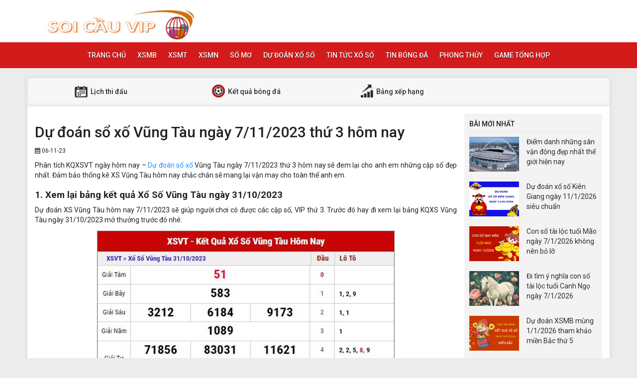

--- FILE ---
content_type: text/html; charset=UTF-8
request_url: https://cauvip.net/du-doan-so-xo-vung-tau-ngay-7-11-2023/
body_size: 13437
content:
<!DOCTYPE html>
<html lang="vi">
<head>
    <meta charset="UTF-8">
    <meta name="viewport" content="width=device-width, initial-scale=1, shrink-to-fit=no">
    <link rel="stylesheet" href="https://cauvip.net/wp-content/themes/bongdaxoso/css/bootstrap.min.css">
    <link rel="stylesheet" href="https://cauvip.net/wp-content/themes/bongdaxoso/css/styles.css">
    <link href="https://cauvip.net/wp-content/themes/bongdaxoso/css/font-awesome.min.css" rel="stylesheet">
	<script src="https://cauvip.net/wp-content/themes/bongdaxoso/js/jquery.min.js"></script>
	<script type="text/javascript" src="https://cauvip.net/wp-content/themes/bongdaxoso/js/moment.min.js"></script>
	<script src="https://cauvip.net/wp-content/themes/bongdaxoso/js/daterangepicker.min.js"></script>
	<meta name='robots' content='index, follow, max-image-preview:large, max-snippet:-1, max-video-preview:-1' />
	<style>img:is([sizes="auto" i], [sizes^="auto," i]) { contain-intrinsic-size: 3000px 1500px }</style>
	
	<!-- This site is optimized with the Yoast SEO Premium plugin v22.0 (Yoast SEO v22.0) - https://yoast.com/wordpress/plugins/seo/ -->
	<title>Dự đoán sổ xố Vũng Tàu ngày 7/11/2023 thứ 3 hôm nay</title>
	<meta name="description" content="Phân tích KQXSVT ngày hôm nay - Dự đoán sổ xố Vũng Tàu ngày 7/11/2023 thứ 3 hôm nay sẽ đem lại cho anh em những cặp số đẹp nhất" />
	<link rel="canonical" href="https://cauvip.net/du-doan-so-xo-vung-tau-ngay-7-11-2023/" />
	<meta property="og:locale" content="vi_VN" />
	<meta property="og:type" content="article" />
	<meta property="og:title" content="Dự đoán sổ xố Vũng Tàu ngày 7/11/2023 thứ 3 hôm nay" />
	<meta property="og:description" content="Phân tích KQXSVT ngày hôm nay - Dự đoán sổ xố Vũng Tàu ngày 7/11/2023 thứ 3 hôm nay sẽ đem lại cho anh em những cặp số đẹp nhất" />
	<meta property="og:url" content="https://cauvip.net/du-doan-so-xo-vung-tau-ngay-7-11-2023/" />
	<meta property="og:site_name" content="Cauvip.net" />
	<meta property="article:publisher" content="https://facebook.com/" />
	<meta property="article:published_time" content="2023-11-06T07:30:23+00:00" />
<meta property="og:image:secure_url" content="https://cauvip.net/wp-content/uploads/2023/11/ket-qua-XSVT-7-11-2023.jpg" />
	<meta property="og:image" content="https://cauvip.net/wp-content/uploads/2023/11/ket-qua-XSVT-7-11-2023.jpg" />
	<meta property="og:image:width" content="600" />
	<meta property="og:image:height" content="450" />
	<meta property="og:image:type" content="image/jpeg" />
	<meta name="author" content="Adsystem" />
	<meta name="twitter:card" content="summary_large_image" />
	<meta name="twitter:label1" content="Được viết bởi" />
	<meta name="twitter:data1" content="Adsystem" />
	<meta name="twitter:label2" content="Ước tính thời gian đọc" />
	<meta name="twitter:data2" content="4 phút" />
	<script type="application/ld+json" class="yoast-schema-graph">{"@context":"https://schema.org","@graph":[{"@type":"Article","@id":"https://cauvip.net/du-doan-so-xo-vung-tau-ngay-7-11-2023/#article","isPartOf":{"@id":"https://cauvip.net/du-doan-so-xo-vung-tau-ngay-7-11-2023/"},"author":{"name":"Adsystem","@id":"https://cauvip.net/#/schema/person/2ff345889e0da7418d958c18acb89d82"},"headline":"Dự đoán sổ xố Vũng Tàu ngày 7/11/2023 thứ 3 hôm nay","datePublished":"2023-11-06T07:30:23+00:00","dateModified":"2023-11-06T07:30:23+00:00","mainEntityOfPage":{"@id":"https://cauvip.net/du-doan-so-xo-vung-tau-ngay-7-11-2023/"},"wordCount":1040,"publisher":{"@id":"https://cauvip.net/#organization"},"image":{"@id":"https://cauvip.net/du-doan-so-xo-vung-tau-ngay-7-11-2023/#primaryimage"},"thumbnailUrl":"https://cauvip.net/wp-content/uploads/2023/11/ket-qua-XSVT-7-11-2023.jpg","articleSection":["Thông tin kết quả xổ số"],"inLanguage":"vi"},{"@type":"WebPage","@id":"https://cauvip.net/du-doan-so-xo-vung-tau-ngay-7-11-2023/","url":"https://cauvip.net/du-doan-so-xo-vung-tau-ngay-7-11-2023/","name":"Dự đoán sổ xố Vũng Tàu ngày 7/11/2023 thứ 3 hôm nay","isPartOf":{"@id":"https://cauvip.net/#website"},"primaryImageOfPage":{"@id":"https://cauvip.net/du-doan-so-xo-vung-tau-ngay-7-11-2023/#primaryimage"},"image":{"@id":"https://cauvip.net/du-doan-so-xo-vung-tau-ngay-7-11-2023/#primaryimage"},"thumbnailUrl":"https://cauvip.net/wp-content/uploads/2023/11/ket-qua-XSVT-7-11-2023.jpg","datePublished":"2023-11-06T07:30:23+00:00","dateModified":"2023-11-06T07:30:23+00:00","description":"Phân tích KQXSVT ngày hôm nay - Dự đoán sổ xố Vũng Tàu ngày 7/11/2023 thứ 3 hôm nay sẽ đem lại cho anh em những cặp số đẹp nhất","inLanguage":"vi","potentialAction":[{"@type":"ReadAction","target":["https://cauvip.net/du-doan-so-xo-vung-tau-ngay-7-11-2023/"]}]},{"@type":"ImageObject","inLanguage":"vi","@id":"https://cauvip.net/du-doan-so-xo-vung-tau-ngay-7-11-2023/#primaryimage","url":"https://cauvip.net/wp-content/uploads/2023/11/ket-qua-XSVT-7-11-2023.jpg","contentUrl":"https://cauvip.net/wp-content/uploads/2023/11/ket-qua-XSVT-7-11-2023.jpg","width":600,"height":450},{"@type":"WebSite","@id":"https://cauvip.net/#website","url":"https://cauvip.net/","name":"Cauvip.net","description":"Soi cầu lô - Soi cầu xổ số ba miền hàng ngày chính xác 100%","publisher":{"@id":"https://cauvip.net/#organization"},"potentialAction":[{"@type":"SearchAction","target":{"@type":"EntryPoint","urlTemplate":"https://cauvip.net/?s={search_term_string}"},"query-input":"required name=search_term_string"}],"inLanguage":"vi"},{"@type":"Organization","@id":"https://cauvip.net/#organization","name":"Cauvip.net","url":"https://cauvip.net/","logo":{"@type":"ImageObject","inLanguage":"vi","@id":"https://cauvip.net/#/schema/logo/image/","url":"https://cauvip.net/wp-content/uploads/2019/09/logo.jpg","contentUrl":"https://cauvip.net/wp-content/uploads/2019/09/logo.jpg","width":"373","height":"70","caption":"Cauvip.net"},"image":{"@id":"https://cauvip.net/#/schema/logo/image/"},"sameAs":["https://facebook.com/"]},{"@type":"Person","@id":"https://cauvip.net/#/schema/person/2ff345889e0da7418d958c18acb89d82","name":"Adsystem","image":{"@type":"ImageObject","inLanguage":"vi","@id":"https://cauvip.net/#/schema/person/image/","url":"https://secure.gravatar.com/avatar/bdc66c40fac4aa781376c8fed2c31d34cb1e6bfcd4c77291cb342c5aac1805af?s=96&d=mm&r=g","contentUrl":"https://secure.gravatar.com/avatar/bdc66c40fac4aa781376c8fed2c31d34cb1e6bfcd4c77291cb342c5aac1805af?s=96&d=mm&r=g","caption":"Adsystem"}}]}</script>
	<!-- / Yoast SEO Premium plugin. -->


<script type="text/javascript">
/* <![CDATA[ */
window._wpemojiSettings = {"baseUrl":"https:\/\/s.w.org\/images\/core\/emoji\/16.0.1\/72x72\/","ext":".png","svgUrl":"https:\/\/s.w.org\/images\/core\/emoji\/16.0.1\/svg\/","svgExt":".svg","source":{"concatemoji":"https:\/\/cauvip.net\/wp-includes\/js\/wp-emoji-release.min.js?ver=6.8.3"}};
/*! This file is auto-generated */
!function(s,n){var o,i,e;function c(e){try{var t={supportTests:e,timestamp:(new Date).valueOf()};sessionStorage.setItem(o,JSON.stringify(t))}catch(e){}}function p(e,t,n){e.clearRect(0,0,e.canvas.width,e.canvas.height),e.fillText(t,0,0);var t=new Uint32Array(e.getImageData(0,0,e.canvas.width,e.canvas.height).data),a=(e.clearRect(0,0,e.canvas.width,e.canvas.height),e.fillText(n,0,0),new Uint32Array(e.getImageData(0,0,e.canvas.width,e.canvas.height).data));return t.every(function(e,t){return e===a[t]})}function u(e,t){e.clearRect(0,0,e.canvas.width,e.canvas.height),e.fillText(t,0,0);for(var n=e.getImageData(16,16,1,1),a=0;a<n.data.length;a++)if(0!==n.data[a])return!1;return!0}function f(e,t,n,a){switch(t){case"flag":return n(e,"\ud83c\udff3\ufe0f\u200d\u26a7\ufe0f","\ud83c\udff3\ufe0f\u200b\u26a7\ufe0f")?!1:!n(e,"\ud83c\udde8\ud83c\uddf6","\ud83c\udde8\u200b\ud83c\uddf6")&&!n(e,"\ud83c\udff4\udb40\udc67\udb40\udc62\udb40\udc65\udb40\udc6e\udb40\udc67\udb40\udc7f","\ud83c\udff4\u200b\udb40\udc67\u200b\udb40\udc62\u200b\udb40\udc65\u200b\udb40\udc6e\u200b\udb40\udc67\u200b\udb40\udc7f");case"emoji":return!a(e,"\ud83e\udedf")}return!1}function g(e,t,n,a){var r="undefined"!=typeof WorkerGlobalScope&&self instanceof WorkerGlobalScope?new OffscreenCanvas(300,150):s.createElement("canvas"),o=r.getContext("2d",{willReadFrequently:!0}),i=(o.textBaseline="top",o.font="600 32px Arial",{});return e.forEach(function(e){i[e]=t(o,e,n,a)}),i}function t(e){var t=s.createElement("script");t.src=e,t.defer=!0,s.head.appendChild(t)}"undefined"!=typeof Promise&&(o="wpEmojiSettingsSupports",i=["flag","emoji"],n.supports={everything:!0,everythingExceptFlag:!0},e=new Promise(function(e){s.addEventListener("DOMContentLoaded",e,{once:!0})}),new Promise(function(t){var n=function(){try{var e=JSON.parse(sessionStorage.getItem(o));if("object"==typeof e&&"number"==typeof e.timestamp&&(new Date).valueOf()<e.timestamp+604800&&"object"==typeof e.supportTests)return e.supportTests}catch(e){}return null}();if(!n){if("undefined"!=typeof Worker&&"undefined"!=typeof OffscreenCanvas&&"undefined"!=typeof URL&&URL.createObjectURL&&"undefined"!=typeof Blob)try{var e="postMessage("+g.toString()+"("+[JSON.stringify(i),f.toString(),p.toString(),u.toString()].join(",")+"));",a=new Blob([e],{type:"text/javascript"}),r=new Worker(URL.createObjectURL(a),{name:"wpTestEmojiSupports"});return void(r.onmessage=function(e){c(n=e.data),r.terminate(),t(n)})}catch(e){}c(n=g(i,f,p,u))}t(n)}).then(function(e){for(var t in e)n.supports[t]=e[t],n.supports.everything=n.supports.everything&&n.supports[t],"flag"!==t&&(n.supports.everythingExceptFlag=n.supports.everythingExceptFlag&&n.supports[t]);n.supports.everythingExceptFlag=n.supports.everythingExceptFlag&&!n.supports.flag,n.DOMReady=!1,n.readyCallback=function(){n.DOMReady=!0}}).then(function(){return e}).then(function(){var e;n.supports.everything||(n.readyCallback(),(e=n.source||{}).concatemoji?t(e.concatemoji):e.wpemoji&&e.twemoji&&(t(e.twemoji),t(e.wpemoji)))}))}((window,document),window._wpemojiSettings);
/* ]]> */
</script>
<style id='wp-emoji-styles-inline-css' type='text/css'>

	img.wp-smiley, img.emoji {
		display: inline !important;
		border: none !important;
		box-shadow: none !important;
		height: 1em !important;
		width: 1em !important;
		margin: 0 0.07em !important;
		vertical-align: -0.1em !important;
		background: none !important;
		padding: 0 !important;
	}
</style>
<link rel='stylesheet' id='wp-block-library-css' href='https://cauvip.net/wp-includes/css/dist/block-library/style.min.css?ver=6.8.3' type='text/css' media='all' />
<style id='classic-theme-styles-inline-css' type='text/css'>
/*! This file is auto-generated */
.wp-block-button__link{color:#fff;background-color:#32373c;border-radius:9999px;box-shadow:none;text-decoration:none;padding:calc(.667em + 2px) calc(1.333em + 2px);font-size:1.125em}.wp-block-file__button{background:#32373c;color:#fff;text-decoration:none}
</style>
<style id='global-styles-inline-css' type='text/css'>
:root{--wp--preset--aspect-ratio--square: 1;--wp--preset--aspect-ratio--4-3: 4/3;--wp--preset--aspect-ratio--3-4: 3/4;--wp--preset--aspect-ratio--3-2: 3/2;--wp--preset--aspect-ratio--2-3: 2/3;--wp--preset--aspect-ratio--16-9: 16/9;--wp--preset--aspect-ratio--9-16: 9/16;--wp--preset--color--black: #000000;--wp--preset--color--cyan-bluish-gray: #abb8c3;--wp--preset--color--white: #ffffff;--wp--preset--color--pale-pink: #f78da7;--wp--preset--color--vivid-red: #cf2e2e;--wp--preset--color--luminous-vivid-orange: #ff6900;--wp--preset--color--luminous-vivid-amber: #fcb900;--wp--preset--color--light-green-cyan: #7bdcb5;--wp--preset--color--vivid-green-cyan: #00d084;--wp--preset--color--pale-cyan-blue: #8ed1fc;--wp--preset--color--vivid-cyan-blue: #0693e3;--wp--preset--color--vivid-purple: #9b51e0;--wp--preset--gradient--vivid-cyan-blue-to-vivid-purple: linear-gradient(135deg,rgba(6,147,227,1) 0%,rgb(155,81,224) 100%);--wp--preset--gradient--light-green-cyan-to-vivid-green-cyan: linear-gradient(135deg,rgb(122,220,180) 0%,rgb(0,208,130) 100%);--wp--preset--gradient--luminous-vivid-amber-to-luminous-vivid-orange: linear-gradient(135deg,rgba(252,185,0,1) 0%,rgba(255,105,0,1) 100%);--wp--preset--gradient--luminous-vivid-orange-to-vivid-red: linear-gradient(135deg,rgba(255,105,0,1) 0%,rgb(207,46,46) 100%);--wp--preset--gradient--very-light-gray-to-cyan-bluish-gray: linear-gradient(135deg,rgb(238,238,238) 0%,rgb(169,184,195) 100%);--wp--preset--gradient--cool-to-warm-spectrum: linear-gradient(135deg,rgb(74,234,220) 0%,rgb(151,120,209) 20%,rgb(207,42,186) 40%,rgb(238,44,130) 60%,rgb(251,105,98) 80%,rgb(254,248,76) 100%);--wp--preset--gradient--blush-light-purple: linear-gradient(135deg,rgb(255,206,236) 0%,rgb(152,150,240) 100%);--wp--preset--gradient--blush-bordeaux: linear-gradient(135deg,rgb(254,205,165) 0%,rgb(254,45,45) 50%,rgb(107,0,62) 100%);--wp--preset--gradient--luminous-dusk: linear-gradient(135deg,rgb(255,203,112) 0%,rgb(199,81,192) 50%,rgb(65,88,208) 100%);--wp--preset--gradient--pale-ocean: linear-gradient(135deg,rgb(255,245,203) 0%,rgb(182,227,212) 50%,rgb(51,167,181) 100%);--wp--preset--gradient--electric-grass: linear-gradient(135deg,rgb(202,248,128) 0%,rgb(113,206,126) 100%);--wp--preset--gradient--midnight: linear-gradient(135deg,rgb(2,3,129) 0%,rgb(40,116,252) 100%);--wp--preset--font-size--small: 13px;--wp--preset--font-size--medium: 20px;--wp--preset--font-size--large: 36px;--wp--preset--font-size--x-large: 42px;--wp--preset--spacing--20: 0.44rem;--wp--preset--spacing--30: 0.67rem;--wp--preset--spacing--40: 1rem;--wp--preset--spacing--50: 1.5rem;--wp--preset--spacing--60: 2.25rem;--wp--preset--spacing--70: 3.38rem;--wp--preset--spacing--80: 5.06rem;--wp--preset--shadow--natural: 6px 6px 9px rgba(0, 0, 0, 0.2);--wp--preset--shadow--deep: 12px 12px 50px rgba(0, 0, 0, 0.4);--wp--preset--shadow--sharp: 6px 6px 0px rgba(0, 0, 0, 0.2);--wp--preset--shadow--outlined: 6px 6px 0px -3px rgba(255, 255, 255, 1), 6px 6px rgba(0, 0, 0, 1);--wp--preset--shadow--crisp: 6px 6px 0px rgba(0, 0, 0, 1);}:where(.is-layout-flex){gap: 0.5em;}:where(.is-layout-grid){gap: 0.5em;}body .is-layout-flex{display: flex;}.is-layout-flex{flex-wrap: wrap;align-items: center;}.is-layout-flex > :is(*, div){margin: 0;}body .is-layout-grid{display: grid;}.is-layout-grid > :is(*, div){margin: 0;}:where(.wp-block-columns.is-layout-flex){gap: 2em;}:where(.wp-block-columns.is-layout-grid){gap: 2em;}:where(.wp-block-post-template.is-layout-flex){gap: 1.25em;}:where(.wp-block-post-template.is-layout-grid){gap: 1.25em;}.has-black-color{color: var(--wp--preset--color--black) !important;}.has-cyan-bluish-gray-color{color: var(--wp--preset--color--cyan-bluish-gray) !important;}.has-white-color{color: var(--wp--preset--color--white) !important;}.has-pale-pink-color{color: var(--wp--preset--color--pale-pink) !important;}.has-vivid-red-color{color: var(--wp--preset--color--vivid-red) !important;}.has-luminous-vivid-orange-color{color: var(--wp--preset--color--luminous-vivid-orange) !important;}.has-luminous-vivid-amber-color{color: var(--wp--preset--color--luminous-vivid-amber) !important;}.has-light-green-cyan-color{color: var(--wp--preset--color--light-green-cyan) !important;}.has-vivid-green-cyan-color{color: var(--wp--preset--color--vivid-green-cyan) !important;}.has-pale-cyan-blue-color{color: var(--wp--preset--color--pale-cyan-blue) !important;}.has-vivid-cyan-blue-color{color: var(--wp--preset--color--vivid-cyan-blue) !important;}.has-vivid-purple-color{color: var(--wp--preset--color--vivid-purple) !important;}.has-black-background-color{background-color: var(--wp--preset--color--black) !important;}.has-cyan-bluish-gray-background-color{background-color: var(--wp--preset--color--cyan-bluish-gray) !important;}.has-white-background-color{background-color: var(--wp--preset--color--white) !important;}.has-pale-pink-background-color{background-color: var(--wp--preset--color--pale-pink) !important;}.has-vivid-red-background-color{background-color: var(--wp--preset--color--vivid-red) !important;}.has-luminous-vivid-orange-background-color{background-color: var(--wp--preset--color--luminous-vivid-orange) !important;}.has-luminous-vivid-amber-background-color{background-color: var(--wp--preset--color--luminous-vivid-amber) !important;}.has-light-green-cyan-background-color{background-color: var(--wp--preset--color--light-green-cyan) !important;}.has-vivid-green-cyan-background-color{background-color: var(--wp--preset--color--vivid-green-cyan) !important;}.has-pale-cyan-blue-background-color{background-color: var(--wp--preset--color--pale-cyan-blue) !important;}.has-vivid-cyan-blue-background-color{background-color: var(--wp--preset--color--vivid-cyan-blue) !important;}.has-vivid-purple-background-color{background-color: var(--wp--preset--color--vivid-purple) !important;}.has-black-border-color{border-color: var(--wp--preset--color--black) !important;}.has-cyan-bluish-gray-border-color{border-color: var(--wp--preset--color--cyan-bluish-gray) !important;}.has-white-border-color{border-color: var(--wp--preset--color--white) !important;}.has-pale-pink-border-color{border-color: var(--wp--preset--color--pale-pink) !important;}.has-vivid-red-border-color{border-color: var(--wp--preset--color--vivid-red) !important;}.has-luminous-vivid-orange-border-color{border-color: var(--wp--preset--color--luminous-vivid-orange) !important;}.has-luminous-vivid-amber-border-color{border-color: var(--wp--preset--color--luminous-vivid-amber) !important;}.has-light-green-cyan-border-color{border-color: var(--wp--preset--color--light-green-cyan) !important;}.has-vivid-green-cyan-border-color{border-color: var(--wp--preset--color--vivid-green-cyan) !important;}.has-pale-cyan-blue-border-color{border-color: var(--wp--preset--color--pale-cyan-blue) !important;}.has-vivid-cyan-blue-border-color{border-color: var(--wp--preset--color--vivid-cyan-blue) !important;}.has-vivid-purple-border-color{border-color: var(--wp--preset--color--vivid-purple) !important;}.has-vivid-cyan-blue-to-vivid-purple-gradient-background{background: var(--wp--preset--gradient--vivid-cyan-blue-to-vivid-purple) !important;}.has-light-green-cyan-to-vivid-green-cyan-gradient-background{background: var(--wp--preset--gradient--light-green-cyan-to-vivid-green-cyan) !important;}.has-luminous-vivid-amber-to-luminous-vivid-orange-gradient-background{background: var(--wp--preset--gradient--luminous-vivid-amber-to-luminous-vivid-orange) !important;}.has-luminous-vivid-orange-to-vivid-red-gradient-background{background: var(--wp--preset--gradient--luminous-vivid-orange-to-vivid-red) !important;}.has-very-light-gray-to-cyan-bluish-gray-gradient-background{background: var(--wp--preset--gradient--very-light-gray-to-cyan-bluish-gray) !important;}.has-cool-to-warm-spectrum-gradient-background{background: var(--wp--preset--gradient--cool-to-warm-spectrum) !important;}.has-blush-light-purple-gradient-background{background: var(--wp--preset--gradient--blush-light-purple) !important;}.has-blush-bordeaux-gradient-background{background: var(--wp--preset--gradient--blush-bordeaux) !important;}.has-luminous-dusk-gradient-background{background: var(--wp--preset--gradient--luminous-dusk) !important;}.has-pale-ocean-gradient-background{background: var(--wp--preset--gradient--pale-ocean) !important;}.has-electric-grass-gradient-background{background: var(--wp--preset--gradient--electric-grass) !important;}.has-midnight-gradient-background{background: var(--wp--preset--gradient--midnight) !important;}.has-small-font-size{font-size: var(--wp--preset--font-size--small) !important;}.has-medium-font-size{font-size: var(--wp--preset--font-size--medium) !important;}.has-large-font-size{font-size: var(--wp--preset--font-size--large) !important;}.has-x-large-font-size{font-size: var(--wp--preset--font-size--x-large) !important;}
:where(.wp-block-post-template.is-layout-flex){gap: 1.25em;}:where(.wp-block-post-template.is-layout-grid){gap: 1.25em;}
:where(.wp-block-columns.is-layout-flex){gap: 2em;}:where(.wp-block-columns.is-layout-grid){gap: 2em;}
:root :where(.wp-block-pullquote){font-size: 1.5em;line-height: 1.6;}
</style>
<link rel='stylesheet' id='wp-pagenavi-css' href='https://cauvip.net/wp-content/plugins/wp-pagenavi/pagenavi-css.css?ver=2.70' type='text/css' media='all' />
<script type="text/javascript" src="https://cauvip.net/wp-includes/js/jquery/jquery.min.js?ver=3.7.1" id="jquery-core-js"></script>
<script type="text/javascript" src="https://cauvip.net/wp-includes/js/jquery/jquery-migrate.min.js?ver=3.4.1" id="jquery-migrate-js"></script>
<script type="text/javascript" id="my_loadmore-js-extra">
/* <![CDATA[ */
var misha_loadmore_params = {"ajaxurl":"https:\/\/cauvip.net\/wp-admin\/admin-ajax.php","posts":"{\"page\":0,\"name\":\"du-doan-so-xo-vung-tau-ngay-7-11-2023\",\"error\":\"\",\"m\":\"\",\"p\":0,\"post_parent\":\"\",\"subpost\":\"\",\"subpost_id\":\"\",\"attachment\":\"\",\"attachment_id\":0,\"pagename\":\"\",\"page_id\":0,\"second\":\"\",\"minute\":\"\",\"hour\":\"\",\"day\":0,\"monthnum\":0,\"year\":0,\"w\":0,\"category_name\":\"\",\"tag\":\"\",\"cat\":\"\",\"tag_id\":\"\",\"author\":\"\",\"author_name\":\"\",\"feed\":\"\",\"tb\":\"\",\"paged\":0,\"meta_key\":\"\",\"meta_value\":\"\",\"preview\":\"\",\"s\":\"\",\"sentence\":\"\",\"title\":\"\",\"fields\":\"all\",\"menu_order\":\"\",\"embed\":\"\",\"category__in\":[],\"category__not_in\":[],\"category__and\":[],\"post__in\":[],\"post__not_in\":[],\"post_name__in\":[],\"tag__in\":[],\"tag__not_in\":[],\"tag__and\":[],\"tag_slug__in\":[],\"tag_slug__and\":[],\"post_parent__in\":[],\"post_parent__not_in\":[],\"author__in\":[],\"author__not_in\":[],\"search_columns\":[],\"ignore_sticky_posts\":false,\"suppress_filters\":false,\"cache_results\":true,\"update_post_term_cache\":true,\"update_menu_item_cache\":false,\"lazy_load_term_meta\":true,\"update_post_meta_cache\":true,\"post_type\":\"\",\"posts_per_page\":10,\"nopaging\":false,\"comments_per_page\":\"50\",\"no_found_rows\":false,\"order\":\"DESC\"}","current_page":"1","max_page":"0"};
/* ]]> */
</script>
<script type="text/javascript" src="https://cauvip.net/wp-content/themes/bongdaxoso/js/main.js?ver=6.8.3" id="my_loadmore-js"></script>
<link rel="https://api.w.org/" href="https://cauvip.net/wp-json/" /><link rel="alternate" title="JSON" type="application/json" href="https://cauvip.net/wp-json/wp/v2/posts/11151" /><link rel="EditURI" type="application/rsd+xml" title="RSD" href="https://cauvip.net/xmlrpc.php?rsd" />
<meta name="generator" content="WordPress 6.8.3" />
<link rel='shortlink' href='https://cauvip.net/?p=11151' />
<link rel="alternate" title="oNhúng (JSON)" type="application/json+oembed" href="https://cauvip.net/wp-json/oembed/1.0/embed?url=https%3A%2F%2Fcauvip.net%2Fdu-doan-so-xo-vung-tau-ngay-7-11-2023%2F" />
<link rel="alternate" title="oNhúng (XML)" type="text/xml+oembed" href="https://cauvip.net/wp-json/oembed/1.0/embed?url=https%3A%2F%2Fcauvip.net%2Fdu-doan-so-xo-vung-tau-ngay-7-11-2023%2F&#038;format=xml" />
<link rel="icon" href="https://cauvip.net/wp-content/uploads/2019/09/cropped-13-32x32.png" sizes="32x32" />
<link rel="icon" href="https://cauvip.net/wp-content/uploads/2019/09/cropped-13-192x192.png" sizes="192x192" />
<link rel="apple-touch-icon" href="https://cauvip.net/wp-content/uploads/2019/09/cropped-13-180x180.png" />
<meta name="msapplication-TileImage" content="https://cauvip.net/wp-content/uploads/2019/09/cropped-13-270x270.png" />
	
<!-- Global site tag (gtag.js) - Google Analytics -->
<script async src="https://www.googletagmanager.com/gtag/js?id=UA-149425101-1"></script>
<script>
  window.dataLayer = window.dataLayer || [];
  function gtag(){dataLayer.push(arguments);}
  gtag('js', new Date());

  gtag('config', 'UA-149425101-1');
</script>
<meta name="google-site-verification" content="JrDwQP7gk7Ljnu9bOLCQOBD7JPX3-SS88AMNAuIBuVo" />

</head>
<body>
<div class="top-nav">
    <div class="container">
        <a href="https://cauvip.net" class="logo" title="Cauvip.net"><img src="https://cauvip.net/wp-content/uploads/2019/09/logo.jpg" alt="Cauvip.net" width="320" height="60"/></a>
		
    </div>
    <nav class="navbar navbar-fb">
        <div class="container">
            <div class="navbar-header">
                <button type="button" class="navbar-toggle collapsed" data-toggle="collapse" data-target="#fb-navbar"
                        aria-expanded="false">
                    <span class="sr-only">Toggle navigation</span>
                    <span class="icon-bar"></span>
                    <span class="icon-bar"></span>
                    <span class="icon-bar"></span>
                </button>
            </div>
            <div class="collapse navbar-collapse" id="fb-navbar">
                <ul class="nav navbar-nav">
										<li id="menu-item-5" class="menu-item menu-item-type-custom menu-item-object-custom menu-item-home menu-item-5"><a href="https://cauvip.net/">Trang chủ</a></li>
<li id="menu-item-66" class="menu-item menu-item-type-post_type menu-item-object-page menu-item-66"><a href="https://cauvip.net/xo-so-mien-bac/">XSMB</a></li>
<li id="menu-item-65" class="menu-item menu-item-type-post_type menu-item-object-page menu-item-65"><a href="https://cauvip.net/xo-so-mien-trung/">XSMT</a></li>
<li id="menu-item-64" class="menu-item menu-item-type-post_type menu-item-object-page menu-item-64"><a href="https://cauvip.net/xo-so-mien-nam/">XSMN</a></li>
<li id="menu-item-737" class="menu-item menu-item-type-taxonomy menu-item-object-category menu-item-737"><a href="https://cauvip.net/so-mo-lo-to/">Sổ mơ</a></li>
<li id="menu-item-1091" class="menu-item menu-item-type-taxonomy menu-item-object-category current-post-ancestor current-menu-parent current-post-parent menu-item-1091"><a href="https://cauvip.net/thong-tin-xo-so/">Dự đoán xổ số</a></li>
<li id="menu-item-2347" class="menu-item menu-item-type-taxonomy menu-item-object-category menu-item-2347"><a href="https://cauvip.net/tin-xo-so/">Tin tức xổ số</a></li>
<li id="menu-item-1097" class="menu-item menu-item-type-taxonomy menu-item-object-category menu-item-1097"><a href="https://cauvip.net/bong-da/">Tin bóng đá</a></li>
<li id="menu-item-1165" class="menu-item menu-item-type-taxonomy menu-item-object-category menu-item-1165"><a href="https://cauvip.net/phong-thuy/">Phong thủy</a></li>
<li id="menu-item-4233" class="menu-item menu-item-type-taxonomy menu-item-object-category menu-item-4233"><a href="https://cauvip.net/game-tong-hop/">Game tổng hợp</a></li>
                </ul>
            </div>
        </div>
    </nav>
</div><div class="container fb-cont">
    <div class="row">
       <div class="sub-nav">
<ul>
	<li><a href="https://cauvip.net/lich-thi-dau/" title="Lịch thi đấu"><img src="https://cauvip.net/wp-content/uploads/2019/09/sn-cl.png" alt="icon"  width="32" height="32"> Lịch thi đấu</a></li>
	<li><a href="https://cauvip.net/ket-qua-bong-da/" title="Kết quả bóng đá"><img src="https://cauvip.net/wp-content/uploads/2019/09/sn-tt.png" alt="icon"  width="32" height="32"> Kết quả bóng đá</a></li>
	<li><a href="https://cauvip.net/bxh-bong-da/" title="Bảng xếp hạng"><img src="https://cauvip.net/wp-content/uploads/2019/09/sn-xh.png" alt="icon"  width="32" height="32"> Bảng xếp hạng</a></li>
</ul>
</div>       <div class="col-md-9">
            <div class="news-post">
                <h1>Dự đoán sổ xố Vũng Tàu ngày 7/11/2023 thứ 3 hôm nay</h1>
                <p><small><i class="fa fa-calendar" data-original-title="" title=""></i> 06-11-23</small></p>
                <div class="post-dt single_detal">
                    <h4><p>Phân tích KQXSVT ngày hôm nay &#8211; Dự đoán sổ xố Vũng Tàu ngày 7/11/2023 thứ 3 hôm nay sẽ đem lại cho anh em những cặp số đẹp nhất. Đảm bảo thống kê XS Vũng Tàu hôm nay chắc chắn sẽ mang lại vận may cho toàn thể anh em.</p>
</h4>
                   <p dir="ltr">Phân tích KQXSVT ngày hôm nay &#8211; <a href="https://cauvip.net/du-doan/">Dự đoán sổ xố</a> Vũng Tàu ngày 7/11/2023 thứ 3 hôm nay sẽ đem lại cho anh em những cặp số đẹp nhất. Đảm bảo thống kê XS Vũng Tàu hôm nay chắc chắn sẽ mang lại vận may cho toàn thể anh em.</p>
<h2 dir="ltr">1. Xem lại bảng kết quả Xổ Số Vũng Tàu ngày 31/10/2023</h2>
<p dir="ltr">Dự đoán XS Vũng Tàu hôm nay 7/11/2023 sẽ giúp người chơi có được các cặp số, VIP thứ 3. Trước đó hay đi xem lại bảng KQXS Vũng Tàu ngày 31/10/2023 mở thưởng trước đó nhé.</p>
<p dir="ltr"><img fetchpriority="high" decoding="async" class="aligncenter wp-image-11153 size-full" title="Dự đoán sổ xố Vũng Tàu ngày 7/11/2023 thứ 3 hôm nay" src="https://cauvip.net/wp-content/uploads/2023/11/XSVT-7-11-2023.jpg" alt="Dự đoán sổ xố Vũng Tàu ngày 7/11/2023 thứ 3 hôm nay" width="600" height="450" /></p>
<p dir="ltr" style="text-align: center">Bảng kết quả sổ số Vũng Tàu thứ 3 tuần trước ngày 31/10/2023</p>
<p dir="ltr">Tham khảo bảng SX Vũng Tàu thứ 3 ngày 31/10/2023 Vũng Tàun ta rất có thể đưa ra một số nhận định như sau:</p>
<p dir="ltr">– Giải 8: 51</p>
<p dir="ltr">– Giải ĐB: 508148</p>
<p dir="ltr">– Đầu số ra nhiều: đầu 4 với 5 lần</p>
<p dir="ltr">– Đầu số câm: đầu 0 và đầu 6</p>
<p dir="ltr">+ Các cặp lôt gan tính đến hôm nay thứ 3 ngày ngày 7/11/2023 : 71 &#8211; 09 &#8211; 13 &#8211; 55 &#8211; 17 &#8211; 25</p>
<p dir="ltr">+ Các Bộ số thường về trong bảy ngày qua: 25 &#8211; 70 &#8211; 28 &#8211; 24 &#8211; 16</p>
<p dir="ltr">+ Đầu số ít xuất hiện trong 2 tuần qua: 1 &#8211; 3 &#8211; 7</p>
<p dir="ltr">+ Đuôi số ít xuất hiện trong 2 tuần qua: 8 &#8211; 9 &#8211; 4</p>
<p dir="ltr">Hãy tham khảo thật kỹ các thông số bên trên kết hợp với các thống kê xổ số trong 30 ngày gần nhất để biết được nhịp cầu loto đẹp nhé.</p>
<p dir="ltr">Bạn rất có thể xem trực tiếp SXVT ngày 7/11/2023 tại một số kênh sóng như: dự đoán <a href="https://sxmb.vn/" data-cke-saved-href="https://sxmb.vn/">kqxsmb</a> ngày hôm nay , XS Miền Trung , XS Miền Nam , , quay thử SX mien nam,&#8230;</p>
<h2 dir="ltr">2. Dự đoán sổ xố Vũng Tàu ngày 7/11/2023 thứ 3 hôm nay</h2>
<p dir="ltr">Dự đoán cho đài XSVT ngày hôm nay sẽ đem lại cho toàn thể người chơi các giải pháp thống kê lô. Mách bạn thêm kinh nghiệm phân tích dự đoán từ các cao thủ đảm bảo đem đến cầu loto đẹp VIP XSVT 7/11/2023 cho mọi người tham khảo.</p>
<p dir="ltr">Giải đặc biệt Hôm qua về 69 &gt;&gt; Dự đoán hôm sau thường về cặp 82 &#8211; 91 , 74 &#8211; 79</p>
<p dir="ltr">Giải 8 ngày hôm trước về 67 &gt;&gt;&gt; Dự đoán hôm nay 24 &#8211; 97 , 62 &#8211; 15 dễ xuất hiện</p>
<p dir="ltr">Đầu 4 ngày hôm trước câm &gt;&gt; Dự đoán kết quả sổ số Miền Nam hôm nay: 04 &#8211; 34 &#8211; 96</p>
<p dir="ltr">Đầu 9 Hôm trước câm &gt;&gt;&gt; dự đoán XS Miền Nam ngày hôm nay 22 &#8211; 62 &#8211; 03</p>
<p dir="ltr">Lô 87 ngày hôm qua về &gt;&gt;&gt; Dự đoán trong ngày hôm nay rất có thể theo cặp 51 &#8211; 82 , 01 -09 , 77 &#8211; 38 , 94 &#8211; 20</p>
<p dir="ltr">Lô 31 ngày hôm trước về 2 nháy &gt;&gt;&gt; Dự đoán hôm nay rất có thể theo cặp 40 &#8211; 84 , 75 &#8211; 29 , 18 &#8211; 42 , 98 52</p>
<p dir="ltr">Lô 86 về ngay giải đặc biệt &gt;&gt;&gt; Dự đoán hôm sau hay về cặp 54 &#8211; 27 , 31 &#8211; 91 , 51 &#8211; 31 , 05 &#8211; 66</p>
<p dir="ltr">Hôm qua xuất hiện sặp song thủ lô 86 &#8211; 60 &gt;&gt;&gt; Dự đoán hôm nay rất có thể theo cặp 79 &#8211; 28 , 61 &#8211; 80 , 26 &#8211; 99 , 72 &#8211; 26</p>
<p dir="ltr">Bên cạnh đó nếu bạn có thể tham khảo các dự đoán, thống kê, thống kê, phân tích thêm về KQXSVT qua bài viết tại chuyên mục dự đoán xổ số đang nhận được nhiều sự quan tâm của chơic giả.</p>
<h2 dir="ltr">3. Chốt số VIP XSVT ngày 7/11/2023</h2>
<p dir="ltr">Dự đoán Xổ Số Vũng Tàu ngày 7/11/2023 thứ 3 chắc ăn giúp mọi người ăn chắc 2 &#8211; 3 nháy , lô xiên về cả đôi, lô kép, bạch thủ có tỷ lệ ăn cao nhất. Thống kê XSVT giúp cho toàn thể người chơi có được cặp loto nhất.</p>
<p dir="ltr">Chốt số Lô tô đẹp SXVT ngày 7/11/2023</p>
<ul>
<li dir="ltr">
<p dir="ltr">Đặc biệt: đầu, đuôi: 76</p>
</li>
<li dir="ltr">
<p dir="ltr">Bao lô 2 số: 39 &#8211; 75 , 68 &#8211; 38 , 87 &#8211; 85</p>
</li>
<li dir="ltr">
<p dir="ltr">Giải 8: 56 &#8211; 49 &#8211; 71 &#8211; 44 &#8211; 02</p>
</li>
<li dir="ltr">
<p dir="ltr">Cặp 2 số có tỷ lệ chọn cao : 66 &#8211; 70 &#8211; 58 &#8211; 57 &#8211; 98 &#8211; 46</p>
</li>
</ul>
<p dir="ltr">+ Thống kê biên chơi Loto về 2 ngày liên tục : 61 &#8211; 31 &#8211; 73 &#8211; 56 &#8211; 03</p>
<p dir="ltr">+ Thống kê biên chơi Lô tô về 3 ngày liên tục : 71 &#8211; 23 &#8211; 33 &#8211; 59 &#8211; 54</p>
<p dir="ltr">+ Thống kê biên chơi Lô tô về 4 ngày liên tục : 67 &#8211; 56 &#8211; 91 &#8211; 18 &#8211; 04</p>
<p dir="ltr">+ Các cặp số đẹp ra nhiều trong 59 ngày qua: 25 &#8211; 13 &#8211; 16 &#8211; 44 &#8211; 65</p>
<p dir="ltr">+ Những cặp số lô khan lâu ra trên 8 ngày : 69 &#8211; 04 &#8211; 68 &#8211; 67 &#8211; 41 &#8211; 03</p>
<p dir="ltr">Trên đó là bài dự đoán sổ xố Vũng Tàu ngày 7/11/2023 thứ 3 hôm nay của những người có kinh nghiệm dự đoán xổ xố. Đừng quên tham khảo thêm bảng dự đoán <a href="https://sxmb.vn/xsmb-30-ngay.html" data-cke-saved-href="https://sxmb.vn/xsmb-30-ngay.html">XSMB 30 ngày</a> nữa nhé. Mong rằng sẽ đem lại may mắn cho người chơi trong ngày trong ngày hôm nay.</p><p>Xem thêm:&nbsp;<a href="https://cauvip.net/du-doan-xo-so-mien-trung-ngay-27-2-2023/" title="Dự đoán xổ số Miền Trung ngày 27/2/2023 thống kê XSMT thứ 2" style="color: blue;">Dự đoán xổ số Miền Trung ngày 27/2/2023 thống kê XSMT thứ 2</a></p><p>Xem thêm:&nbsp;<a href="https://cauvip.net/du-doan-xo-so-vinh-long-ngay-14-4-2023-thu-6-hom-nay/" title="Dự đoán xổ số Vĩnh Long ngày 14/4/2023 thứ 6 hôm nay" style="color: blue;">Dự đoán xổ số Vĩnh Long ngày 14/4/2023 thứ 6 hôm nay</a></p>
<p style="font-weight: bold;font-style: italic;">"Các số liệu được đưa ra chỉ nhằm mục đích tham khảo. Tốt nhất, bạn hãy chọn các hình thức lô tô do Nhà nước cung cấp để đảm bảo an toàn và đóng góp cho lợi ích chung."</p>				                   </div>
                            </div>
			<div class="relation">
				<div style=" font-weight:bold;margin: 5px 0;">Tin liên quan</div>
				<ul>
									<li>
						<a href="https://cauvip.net/du-doan-xsdng-ngay-8-11-2023-du-doan-kqxs-da-nang-thu-4/" title="Dự đoán XSDNG ngày 8/11/2023 &#8211; Dự đoán KQXS Đà Nẵng thứ 4">Dự đoán XSDNG ngày 8/11/2023 &#8211; Dự đoán KQXS Đà Nẵng thứ 4</a>
					</li>
									<li>
						<a href="https://cauvip.net/du-doan-xo-so-mien-bac-ngay-4-11-2023/" title="Dự đoán xổ số Miền Bắc ngày 4/11/2023 phân tích XSMB thứ 7">Dự đoán xổ số Miền Bắc ngày 4/11/2023 phân tích XSMB thứ 7</a>
					</li>
									<li>
						<a href="https://cauvip.net/du-doan-kqxsqnm-31-10-2023-du-doan-xo-so-quang-nam-thu-3/" title="Dự đoán KQXSQNM 31-10-2023 – Dự đoán Xổ Số Quảng Nam Thứ 3">Dự đoán KQXSQNM 31-10-2023 – Dự đoán Xổ Số Quảng Nam Thứ 3</a>
					</li>
									<li>
						<a href="https://cauvip.net/du-doan-lo-gan-xsst-1-11-2023-hom-nay/" title="Dự đoán lô gan XSST 1/11/2023 hôm nay">Dự đoán lô gan XSST 1/11/2023 hôm nay</a>
					</li>
									<li>
						<a href="https://cauvip.net/du-doan-xsst-ngay-1-11-2023-du-doan-kq-xo-so-soc-trang-thu-4/" title="Dự đoán XSST ngày 1/11/2023 &#8211; Dự đoán KQ xổ số Sóc Trăng thứ 4">Dự đoán XSST ngày 1/11/2023 &#8211; Dự đoán KQ xổ số Sóc Trăng thứ 4</a>
					</li>
								</ul>
			</div>
            <div class="row m-t-15">
               	<div class="col-sm-6 mr-post">
							<div class="top-post">
				<div class="top-img">
					<a title="Luận giải nằm mơ thấy bế em bé là điềm gì, hên hay xui?" href="https://cauvip.net/nam-mo-thay-be-em-be-la-diem-gi-hen-hay-xui/"><img width="600" height="450" src="https://cauvip.net/wp-content/uploads/2025/12/mo-thay-be-em-be-1.webp" class="img-responsive wp-post-image" alt="Luận giải nằm mơ thấy bế em bé là điềm gì, hên hay xui?" title="Luận giải nằm mơ thấy bế em bé là điềm gì, hên hay xui?" decoding="async" /></a>
				</div>
				<div class="sidebar_the_h3"><a href="https://cauvip.net/nam-mo-thay-be-em-be-la-diem-gi-hen-hay-xui/">Luận giải nằm mơ thấy bế em bé là điềm gì, hên hay xui?</a></div>
				<p class="desc">
					Luận giải nằm mơ thấy bế em bé là điềm gì, hên hay xui? Khám phá ý nghĩa ngủ mơ thấy bế em bé đánh con gì, số mấy phát tài phát lộc?   
				 </p>
			</div>
		 						<div class="recent-post">
					<div class="post-img">
						<img width="128" height="96" src="https://cauvip.net/wp-content/uploads/2025/12/mo-thay-dap-chet-ran-1.jpg" class="img-responsive wp-post-image" alt="Giải mã nằm mơ thấy đập chết rắn có số nào may mắn?" title="Giải mã nằm mơ thấy đập chết rắn có số nào may mắn?" decoding="async" />					</div>
					<div class="sidebar_the_h3"><a href="https://cauvip.net/nam-mo-thay-dap-chet-ran-co-so-nao-may-man/">Giải mã nằm mơ thấy đập chết rắn có số nào may mắn?</a></div>
				</div>
		 						<div class="recent-post">
					<div class="post-img">
						<img width="128" height="96" src="https://cauvip.net/wp-content/uploads/2025/12/mo-thay-lam-bai-kiem-tra-1-1.jpg" class="img-responsive wp-post-image" alt="Nằm mơ thấy làm bài kiểm tra là điềm gì, chọn số gì hên?" title="Nằm mơ thấy làm bài kiểm tra là điềm gì, chọn số gì hên?" decoding="async" />					</div>
					<div class="sidebar_the_h3"><a href="https://cauvip.net/mo-thay-lam-bai-kiem-tra-la-diem-gi-chon-so-gi/">Nằm mơ thấy làm bài kiểm tra là điềm gì, chọn số gì hên?</a></div>
				</div>
		 						<div class="recent-post">
					<div class="post-img">
						<img width="128" height="96" src="https://cauvip.net/wp-content/uploads/2025/12/mo-thay-goi-dau2.jpg" class="img-responsive wp-post-image" alt="Nằm mơ thấy gội đầu là điềm gì và có con gì vượng phát?" title="Nằm mơ thấy gội đầu là điềm gì và có con gì vượng phát?" decoding="async" />					</div>
					<div class="sidebar_the_h3"><a href="https://cauvip.net/nam-mo-thay-goi-dau-la-diem-gi/">Nằm mơ thấy gội đầu là điềm gì và có con gì vượng phát?</a></div>
				</div>
		 						<div class="recent-post">
					<div class="post-img">
						<img width="128" height="96" src="https://cauvip.net/wp-content/uploads/2025/12/mo-thay-may-bay-roi-1.jpg" class="img-responsive wp-post-image" alt="Lý giải nằm mơ thấy máy bay rơi là điềm gì, tốt hay xấu?" title="Lý giải nằm mơ thấy máy bay rơi là điềm gì, tốt hay xấu?" decoding="async" />					</div>
					<div class="sidebar_the_h3"><a href="https://cauvip.net/nam-mo-thay-may-bay-roi-la-diem-gi-tot-hay-xau/">Lý giải nằm mơ thấy máy bay rơi là điềm gì, tốt hay xấu?</a></div>
				</div>
		 						<div class="recent-post">
					<div class="post-img">
						<img width="128" height="96" src="https://cauvip.net/wp-content/uploads/2025/12/mo-thay-may-khau.jpeg" class="img-responsive wp-post-image" alt="Khám phá chi tiết nằm mơ thấy máy khâu có ý nghĩa gì?" title="Khám phá chi tiết nằm mơ thấy máy khâu có ý nghĩa gì?" decoding="async" />					</div>
					<div class="sidebar_the_h3"><a href="https://cauvip.net/kham-pha-chi-tiet-nam-mo-thay-may-khau-co-y-nghia-gi/">Khám phá chi tiết nằm mơ thấy máy khâu có ý nghĩa gì?</a></div>
				</div>
		 						<div class="recent-post">
					<div class="post-img">
						<img width="128" height="96" src="https://cauvip.net/wp-content/uploads/2025/12/mo-thay-may-tinh-1.webp" class="img-responsive wp-post-image" alt="Giải mã chi tiết bí ẩn nằm mơ thấy máy tính là điềm gì?" title="Giải mã chi tiết bí ẩn nằm mơ thấy máy tính là điềm gì?" decoding="async" />					</div>
					<div class="sidebar_the_h3"><a href="https://cauvip.net/bi-an-nam-mo-thay-may-tinh-la-diem-gi/">Giải mã chi tiết bí ẩn nằm mơ thấy máy tính là điềm gì?</a></div>
				</div>
		 						<div class="recent-post">
					<div class="post-img">
						<img width="128" height="96" src="https://cauvip.net/wp-content/uploads/2025/12/mo-thay-an-mit1-1.jpg" class="img-responsive wp-post-image" alt="Nằm mơ thấy ăn mít là điềm báo gì, liên quan vận tài lộc?" title="Nằm mơ thấy ăn mít là điềm báo gì, liên quan vận tài lộc?" decoding="async" />					</div>
					<div class="sidebar_the_h3"><a href="https://cauvip.net/nam-mo-thay-an-mit-la-diem-bao-gi/">Nằm mơ thấy ăn mít là điềm báo gì, liên quan vận tài lộc?</a></div>
				</div>
		 						<div class="recent-post">
					<div class="post-img">
						<img width="128" height="96" src="https://cauvip.net/wp-content/uploads/2025/12/mo-thay-an-ca11.jpg" class="img-responsive wp-post-image" alt="Liệu nằm mơ thấy ăn cá có ý nghĩa gì về vận may sắp tới?" title="Liệu nằm mơ thấy ăn cá có ý nghĩa gì về vận may sắp tới?" decoding="async" />					</div>
					<div class="sidebar_the_h3"><a href="https://cauvip.net/lieu-nam-mo-thay-an-ca-co-y-nghia-gi/">Liệu nằm mơ thấy ăn cá có ý nghĩa gì về vận may sắp tới?</a></div>
				</div>
		 						<div class="recent-post">
					<div class="post-img">
						<img width="128" height="93" src="https://cauvip.net/wp-content/uploads/2025/12/mo-thay-an-thit-cho1-1.jpg" class="img-responsive wp-post-image" alt="Nằm mơ thấy ăn thịt chó là điềm gì mà nhiều người bỏ qua?" title="Nằm mơ thấy ăn thịt chó là điềm gì mà nhiều người bỏ qua?" decoding="async" />					</div>
					<div class="sidebar_the_h3"><a href="https://cauvip.net/nam-mo-thay-an-thit-cho-la-diem-gi/">Nằm mơ thấy ăn thịt chó là điềm gì mà nhiều người bỏ qua?</a></div>
				</div>
		 			</div>
	<div class="col-sm-6 mr-post">
							<div class="top-post">
				<div class="top-img">
					<a title="Thống kê lô gan KQXS Bình Định ngày 21/8/2025 hôm nay" href="https://cauvip.net/thong-ke-lo-gan-kqxs-binh-dinh-ngay-21-8-2025/"><img width="600" height="450" src="https://cauvip.net/wp-content/uploads/2025/08/xsmn1-10-2023.jpg" class="img-responsive wp-post-image" alt="Thống kê lô gan KQXS Bình Định ngày 21/8/2025 hôm nay" title="Thống kê lô gan KQXS Bình Định ngày 21/8/2025 hôm nay" decoding="async" /></a>
				</div>
				<div class="sidebar_the_h3"><a href="https://cauvip.net/thong-ke-lo-gan-kqxs-binh-dinh-ngay-21-8-2025/">Thống kê lô gan KQXS Bình Định ngày 21/8/2025 hôm nay</a></div>
				<p class="desc">
					Tham khảo chi tiết Thống kê lô gan KQXS Bình Định ngày 21/8/2025 miễn phí, thông tin chuẩn xác giúp bạn nắm bắt kết quả nhanh chóng.   
				 </p>
			</div>
		 						<div class="recent-post">
					<div class="post-img">
						<img width="128" height="96" src="https://cauvip.net/wp-content/uploads/2024/11/nhan-dinh-psg-vs-atletico.jpg" class="img-responsive wp-post-image" alt="Nhận định PSG vs Atletico, 03h00 ngày 7/11" title="Nhận định PSG vs Atletico, 03h00 ngày 7/11" decoding="async" />					</div>
					<div class="sidebar_the_h3"><a href="https://cauvip.net/nhan-dinh-psg-vs-atletico-03h00-ngay-7-11/">Nhận định PSG vs Atletico, 03h00 ngày 7/11</a></div>
				</div>
		 						<div class="recent-post">
					<div class="post-img">
						<img width="128" height="86" src="https://cauvip.net/wp-content/uploads/2024/11/nhan-dinh-soi-keo-gaziantep-vs-goztepe-0h00-ngay-2-11-phao-da-thong-nong_1730417675.jpg" class="img-responsive wp-post-image" alt="Đối đầu trận Gaziantep vs Goztepe, 0h00 ngày 2/11" title="Đối đầu trận Gaziantep vs Goztepe, 0h00 ngày 2/11" decoding="async" />					</div>
					<div class="sidebar_the_h3"><a href="https://cauvip.net/doi-dau-tran-gaziantep-vs-goztepe-0h00-ngay-2-11/">Đối đầu trận Gaziantep vs Goztepe, 0h00 ngày 2/11</a></div>
				</div>
		 						<div class="recent-post">
					<div class="post-img">
						<img width="128" height="85" src="https://cauvip.net/wp-content/uploads/2024/10/nhan-dinh-soi-keo-iceland-vs-tho-nhi-ky-1h45-ngay-15-10-tan-dung-loi-the_1728847036.jpg" class="img-responsive wp-post-image" alt="Đối đầu trận Iceland vs Thổ Nhĩ Kỳ, 1h45 ngày 15/10" title="Đối đầu trận Iceland vs Thổ Nhĩ Kỳ, 1h45 ngày 15/10" decoding="async" />					</div>
					<div class="sidebar_the_h3"><a href="https://cauvip.net/doi-dau-tran-iceland-vs-tho-nhi-ky-1h45-ngay-15-10/">Đối đầu trận Iceland vs Thổ Nhĩ Kỳ, 1h45 ngày 15/10</a></div>
				</div>
		 						<div class="recent-post">
					<div class="post-img">
						<img width="128" height="96" src="https://cauvip.net/wp-content/uploads/2024/04/du-doan-bong-da-everton-vs-liverpool-2h00-ngay-25-4.jpg" class="img-responsive wp-post-image" alt="Dự đoán bóng đá Everton vs Liverpool (2h00 ngày 25/4)" title="Dự đoán bóng đá Everton vs Liverpool (2h00 ngày 25/4)" decoding="async" />					</div>
					<div class="sidebar_the_h3"><a href="https://cauvip.net/du-doan-bong-da-everton-vs-liverpool-2h00-ngay-25-4/">Dự đoán bóng đá Everton vs Liverpool (2h00 ngày 25/4)</a></div>
				</div>
		 						<div class="recent-post">
					<div class="post-img">
						<img width="128" height="85" src="https://cauvip.net/wp-content/uploads/2024/03/nhan-dinh-soi-keo-zaglebie-lubin-voi-stal-mielec-00h00-ngay-16-3-niem-vui-xa-nha_1710201800.jpg" class="img-responsive wp-post-image" alt="Nhận định trận Zaglebie Lubin với Stal Mielec, 00h00 ngày 16/3" title="Nhận định trận Zaglebie Lubin với Stal Mielec, 00h00 ngày 16/3" decoding="async" />					</div>
					<div class="sidebar_the_h3"><a href="https://cauvip.net/nhan-dinh-tran-zaglebie-lubin-voi-stal-mielec-00h00-ngay-16-3/">Nhận định trận Zaglebie Lubin với Stal Mielec, 00h00 ngày 16/3</a></div>
				</div>
		 						<div class="recent-post">
					<div class="post-img">
						<img width="128" height="96" src="https://cauvip.net/wp-content/uploads/2024/03/Slavia-Prague-vs-AC-Milan.jpg" class="img-responsive wp-post-image" alt="Nhận định bóng đá Slavia Prague vs AC Milan, 00h45 ngày 15/03" title="Nhận định bóng đá Slavia Prague vs AC Milan, 00h45 ngày 15/03" decoding="async" />					</div>
					<div class="sidebar_the_h3"><a href="https://cauvip.net/nhan-dinh-bong-da-slavia-prague-vs-ac-milan-00h45-ngay-15-03/">Nhận định bóng đá Slavia Prague vs AC Milan, 00h45 ngày 15/03</a></div>
				</div>
		 						<div class="recent-post">
					<div class="post-img">
						<img width="128" height="86" src="https://cauvip.net/wp-content/uploads/2024/03/nhan-dinh-soi-keo-al-duhail-voi-al-markhiya-22h00-ngay-5-3-thang-kho_1709593642.jpg" class="img-responsive wp-post-image" alt="Dự đoán kèo châu Á Al Duhail vs Al Markhiya, 22h00 ngày 5/3" title="Dự đoán kèo châu Á Al Duhail vs Al Markhiya, 22h00 ngày 5/3" decoding="async" />					</div>
					<div class="sidebar_the_h3"><a href="https://cauvip.net/du-doan-keo-chau-a-al-duhail-vs-al-markhiya-22h00-ngay-5-3/">Dự đoán kèo châu Á Al Duhail vs Al Markhiya, 22h00 ngày 5/3</a></div>
				</div>
		 						<div class="recent-post">
					<div class="post-img">
						<img width="128" height="96" src="https://cauvip.net/wp-content/uploads/2024/02/nhan-dinh-trabzonspor-voi-istanbul-basaksehir-21h30-ngay-28-02.jpg" class="img-responsive wp-post-image" alt="Nhận định Trabzonspor với Istanbul Basaksehir, 21h30 ngày 28/02" title="Nhận định Trabzonspor với Istanbul Basaksehir, 21h30 ngày 28/02" decoding="async" />					</div>
					<div class="sidebar_the_h3"><a href="https://cauvip.net/nhan-dinh-trabzonspor-voi-istanbul-basaksehir-21h30-ngay-28-02/">Nhận định Trabzonspor với Istanbul Basaksehir, 21h30 ngày 28/02</a></div>
				</div>
		 						<div class="recent-post">
					<div class="post-img">
						<img width="128" height="96" src="https://cauvip.net/wp-content/uploads/2024/02/Al-Ittihad-vs-Al-Wehda.jpg" class="img-responsive wp-post-image" alt="Nhận định bóng đá Al Ittihad vs Al Wehda 0h00 ngày 27/2" title="Nhận định bóng đá Al Ittihad vs Al Wehda 0h00 ngày 27/2" decoding="async" />					</div>
					<div class="sidebar_the_h3"><a href="https://cauvip.net/nhan-dinh-bong-da-al-ittihad-vs-al-wehda-0h00-ngay-27-2/">Nhận định bóng đá Al Ittihad vs Al Wehda 0h00 ngày 27/2</a></div>
				</div>
		 			</div>
            </div>
        </div>
        <div class="col-md-3">
	<div class="side-news"><div class="side-head">Bài mới nhất</div>				<div class="recent-post">
			<div class="post-img">
				<img width="128" height="96" src="https://cauvip.net/wp-content/uploads/2026/01/San-Wembley.jpg" class="img-responsive wp-post-image" alt="Điểm danh những sân vận động đẹp nhất thế giới hiện nay" title="Điểm danh những sân vận động đẹp nhất thế giới hiện nay" decoding="async" />			</div>
			<div class="sidebar_the_h3"><a href="https://cauvip.net/nhung-san-van-dong-dep-nhat-the-gioi/">Điểm danh những sân vận động đẹp nhất thế giới hiện nay</a></div>
		</div>
				<div class="recent-post">
			<div class="post-img">
				<img width="128" height="96" src="https://cauvip.net/wp-content/uploads/2026/01/xskg11013.jpg" class="img-responsive wp-post-image" alt="Dự đoán xổ số Kiên Giang ngày 11/1/2026 siêu chuẩn" title="Dự đoán xổ số Kiên Giang ngày 11/1/2026 siêu chuẩn" decoding="async" />			</div>
			<div class="sidebar_the_h3"><a href="https://cauvip.net/du-doan-xo-so-kien-giang-ngay-11-1-2026-sieu-chuan/">Dự đoán xổ số Kiên Giang ngày 11/1/2026 siêu chuẩn</a></div>
		</div>
				<div class="recent-post">
			<div class="post-img">
				<img width="128" height="96" src="https://cauvip.net/wp-content/uploads/2026/01/con-so-may-man-tuoi-mao-7-1-2026-1.png" class="img-responsive wp-post-image" alt="Con số tài lộc tuổi Mão ngày 7/1/2026 không nên bỏ lỡ" title="Con số tài lộc tuổi Mão ngày 7/1/2026 không nên bỏ lỡ" decoding="async" />			</div>
			<div class="sidebar_the_h3"><a href="https://cauvip.net/con-so-tai-loc-tuoi-mao-ngay-7-1-2026/">Con số tài lộc tuổi Mão ngày 7/1/2026 không nên bỏ lỡ</a></div>
		</div>
				<div class="recent-post">
			<div class="post-img">
				<img width="128" height="96" src="https://cauvip.net/wp-content/uploads/2026/01/tuoi-ngo-2.jpg" class="img-responsive wp-post-image" alt="Đi tìm ý nghĩa con số tài lộc tuổi Canh Ngọ ngày 7/1/2026" title="Đi tìm ý nghĩa con số tài lộc tuổi Canh Ngọ ngày 7/1/2026" decoding="async" />			</div>
			<div class="sidebar_the_h3"><a href="https://cauvip.net/y-nghia-con-so-tai-loc-tuoi-canh-ngo-ngay-7-1-2026/">Đi tìm ý nghĩa con số tài lộc tuổi Canh Ngọ ngày 7/1/2026</a></div>
		</div>
				<div class="recent-post">
			<div class="post-img">
				<img width="128" height="96" src="https://cauvip.net/wp-content/uploads/2026/01/XSMB1.jpg" class="img-responsive wp-post-image" alt="Dự đoán XSMB mùng 1/1/2026 tham khảo miền Bắc thứ 5" title="Dự đoán XSMB mùng 1/1/2026 tham khảo miền Bắc thứ 5" decoding="async" />			</div>
			<div class="sidebar_the_h3"><a href="https://cauvip.net/du-doan-xsmb-mung-1-1-2026/">Dự đoán XSMB mùng 1/1/2026 tham khảo miền Bắc thứ 5</a></div>
		</div>
				<div class="recent-post">
			<div class="post-img">
				<img width="128" height="96" src="https://cauvip.net/wp-content/uploads/2025/12/mo-thay-be-em-be-1.webp" class="img-responsive wp-post-image" alt="Luận giải nằm mơ thấy bế em bé là điềm gì, hên hay xui?" title="Luận giải nằm mơ thấy bế em bé là điềm gì, hên hay xui?" decoding="async" />			</div>
			<div class="sidebar_the_h3"><a href="https://cauvip.net/nam-mo-thay-be-em-be-la-diem-gi-hen-hay-xui/">Luận giải nằm mơ thấy bế em bé là điềm gì, hên hay xui?</a></div>
		</div>
				<div class="recent-post">
			<div class="post-img">
				<img width="128" height="96" src="https://cauvip.net/wp-content/uploads/2025/12/Dixie-Dean-cau-thu-everton-ghi-nhieu-ban-thang.jpg" class="img-responsive wp-post-image" alt="Cầu thủ Everton ghi nhiều bàn thắng nhất lịch sử CLB" title="Cầu thủ Everton ghi nhiều bàn thắng nhất lịch sử CLB" decoding="async" />			</div>
			<div class="sidebar_the_h3"><a href="https://cauvip.net/cau-thu-everton-ghi-nhieu-ban-thang-nhat/">Cầu thủ Everton ghi nhiều bàn thắng nhất lịch sử CLB</a></div>
		</div>
				<div class="recent-post">
			<div class="post-img">
				<img width="128" height="96" src="https://cauvip.net/wp-content/uploads/2025/12/cau-thu-tottenham-vi-dai-nhat.jpg" class="img-responsive wp-post-image" alt="Top cầu thủ Tottenham huyền thoại vĩ đại nhất lịch sử" title="Top cầu thủ Tottenham huyền thoại vĩ đại nhất lịch sử" decoding="async" />			</div>
			<div class="sidebar_the_h3"><a href="https://cauvip.net/cau-thu-tottenham-huyen-thoai-vi-dai-nhat/">Top cầu thủ Tottenham huyền thoại vĩ đại nhất lịch sử</a></div>
		</div>
				<div class="recent-post">
			<div class="post-img">
				<img width="128" height="96" src="https://cauvip.net/wp-content/uploads/2025/12/mo-thay-dap-chet-ran-1.jpg" class="img-responsive wp-post-image" alt="Giải mã nằm mơ thấy đập chết rắn có số nào may mắn?" title="Giải mã nằm mơ thấy đập chết rắn có số nào may mắn?" decoding="async" />			</div>
			<div class="sidebar_the_h3"><a href="https://cauvip.net/nam-mo-thay-dap-chet-ran-co-so-nao-may-man/">Giải mã nằm mơ thấy đập chết rắn có số nào may mắn?</a></div>
		</div>
				<div class="recent-post">
			<div class="post-img">
				<img width="128" height="96" src="https://cauvip.net/wp-content/uploads/2025/12/mo-thay-lam-bai-kiem-tra-1-1.jpg" class="img-responsive wp-post-image" alt="Nằm mơ thấy làm bài kiểm tra là điềm gì, chọn số gì hên?" title="Nằm mơ thấy làm bài kiểm tra là điềm gì, chọn số gì hên?" decoding="async" />			</div>
			<div class="sidebar_the_h3"><a href="https://cauvip.net/mo-thay-lam-bai-kiem-tra-la-diem-gi-chon-so-gi/">Nằm mơ thấy làm bài kiểm tra là điềm gì, chọn số gì hên?</a></div>
		</div>
				</div><div class="side-news"><div class="side-head">Liên kết hay</div>			<div class="textwidget"><ul>
<li>Thống kê <a title="soi cầu miễn phí 888" href="https://xosodaiviet.mobi/soi-cau-2-nhay.html" target="_blank" rel="noopener">soi cầu miễn phí 888</a> chính xác nhất</li>
</ul>
</div>
		</div></div>    </div>
</div>
<script>
    $('input[name="xsngay"]').daterangepicker(
            {singleDatePicker: true,opens: "center",locale: {format: "DD/MM/YYYY"}}
    );
	$('input[name="xsngay"]').on('apply.daterangepicker', function(ev, picker) {
		var date = picker.startDate.format('DD-MM-YYYY');
		var select_day = date.replace('/', '-').replace('/', '-');
		window.location.href = 'lich-thi-dau-ngay-'+ select_day;
	});
</script>
<script type="text/javascript">
$(document).ready(function() {
	//var tabheight = $('.tablesm').height();
	$('body').on('click','.nextback', function() {
		var daybt = $(this).attr('rel');
		window.location.href = 'lich-thi-dau-ngay-'+ daybt;
	});
});
</script>
<div class="footer">
    <div class="container">
        <ul class="ft-nav">
           			<li id="menu-item-325" class="menu-item menu-item-type-post_type menu-item-object-page menu-item-325"><a href="https://cauvip.net/xo-so-mien-bac/">XSMB</a></li>
<li id="menu-item-326" class="menu-item menu-item-type-post_type menu-item-object-page menu-item-326"><a href="https://cauvip.net/xo-so-mien-trung/">XSMT</a></li>
<li id="menu-item-327" class="menu-item menu-item-type-post_type menu-item-object-page menu-item-327"><a href="https://cauvip.net/xo-so-mien-nam/">XSMN</a></li>
<li id="menu-item-745" class="menu-item menu-item-type-taxonomy menu-item-object-category current-post-ancestor current-menu-parent current-post-parent menu-item-745"><a href="https://cauvip.net/thong-tin-xo-so/">Dự đoán xổ số</a></li>
<li id="menu-item-743" class="menu-item menu-item-type-taxonomy menu-item-object-category menu-item-743"><a href="https://cauvip.net/so-mo-lo-to/">Sổ mơ</a></li>
<li id="menu-item-1096" class="menu-item menu-item-type-taxonomy menu-item-object-category menu-item-1096"><a href="https://cauvip.net/bong-da/">Tin bóng đá</a></li>
        </ul>
        <p>
       
			<a href="https://cauvip.net/"><font color="red">https://cauvip.net/</font>  </a> - Thống kê lô - Thống kê xổ số ba miền hàng ngày chính xác 100%, Tags: Xem <a href="https://sxmb.com/" title="Kết quả xổ số miền Bắc hôm nay" target="_blank">XSMB</a> siêu nhanh | <a href="https://xosodaiviet.mobi/ket-qua-xsmb-90-ngay.html" title="kết quả xsmb 90 ngày" target="_blank">xsmb 90 ngày</a>  | <a href="https://sxmb.com/so-ket-qua-xsmb-30-ngay.html" title="thống kê kết quả xổ số miền bắc 30 ngày" target="_blank">kqxsmb 30 ngày</a> | <a href="https://sxmb.com/so-ket-qua-xsmb-10-ngay.html" title="thống kê kết quả xổ số miền bắc 10 ngày" target="_blank">kết quả xổ số miền bắc 10 ngày</a> | <a href="https://lichthidau.com/nhan-dinh-keo-bong-da.html" title="Nhận định bóng đá - nhận định keonhacai" target="_blank">nhận định bóng đá net</a> | <a href="https://lichthidau.com/keo-bong-da-vdqg-duc-duc.html" title="Tỷ lệ kèo bóng đá Đức" target="_blank">tỷ lệ bóng đá đức</a> | <a href="https://xosodaiviet.mobi/soi-cau-mt-thu-6-xsgl.html" title="dự đoán xổ số gia lai hôm nay siêu chuẩn" target="_blank">Dự đoán xổ số Gia Lai</a> | <a href="https://sxmb.com/quay-thu-xskh-ket-qua-xo-so-khanh-hoa.html" title="Quay thử xổ số khánh hòa hôm nay lấy may mắn" target="_blank">quay thử xổ số khánh hòa</a> | <a href="https://ketquabongda.com/hang-2-mexico-3605.html" title="Kết quả bóng đá giải hạng 2 Mexico" target="_blank">kết quả hạng 2 Mexico</a> | <a href="https://sxmb.vn/du-doan-xo-so-mien-bac.html" title="dự đoán xổ số miền bắc hôm nay" target="_blank">dự đoán xổ số miền bắc</a> | <a href="https://xosodaiviet.mobi/du-doan-xo-so-mien-bac.html" title="dự đoán xổ số miền bắc" target="_blank">dự đoán xsmb vip</a> | <a href="https://xosodaiviet.mobi/du-doan-xo-so-mien-trung.html" title="dự đoán xổ số miền trung chính xác 100" target="_blank">dự đoán xổ số miền trung chiều nay</a> | <a href="https://sxmb.com/so-ket-qua-xsmb-100-ngay.html" title="thống kê kết quả xổ số miền bắc 100 ngày" target="_blank">thống kê kết quả xổ số miền bắc 100 ngày</a>
</center>

        </p>
    </div>
</div>
<script src="https://cauvip.net/wp-content/themes/bongdaxoso/js/bootstrap.min.js"></script>
<link rel="stylesheet" type="text/css" href="https://cauvip.net/wp-content/themes/bongdaxoso/css/daterangepicker.css"/>

<script type="speculationrules">
{"prefetch":[{"source":"document","where":{"and":[{"href_matches":"\/*"},{"not":{"href_matches":["\/wp-*.php","\/wp-admin\/*","\/wp-content\/uploads\/*","\/wp-content\/*","\/wp-content\/plugins\/*","\/wp-content\/themes\/bongdaxoso\/*","\/*\\?(.+)"]}},{"not":{"selector_matches":"a[rel~=\"nofollow\"]"}},{"not":{"selector_matches":".no-prefetch, .no-prefetch a"}}]},"eagerness":"conservative"}]}
</script>
<script defer src="https://static.cloudflareinsights.com/beacon.min.js/vcd15cbe7772f49c399c6a5babf22c1241717689176015" integrity="sha512-ZpsOmlRQV6y907TI0dKBHq9Md29nnaEIPlkf84rnaERnq6zvWvPUqr2ft8M1aS28oN72PdrCzSjY4U6VaAw1EQ==" data-cf-beacon='{"version":"2024.11.0","token":"e1099cbbd837473183340ec607c27630","r":1,"server_timing":{"name":{"cfCacheStatus":true,"cfEdge":true,"cfExtPri":true,"cfL4":true,"cfOrigin":true,"cfSpeedBrain":true},"location_startswith":null}}' crossorigin="anonymous"></script>
</body>
</html>